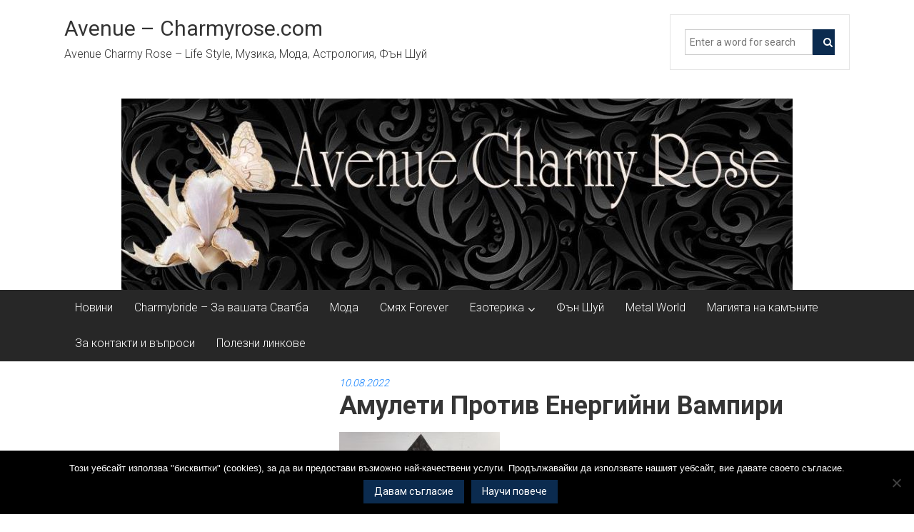

--- FILE ---
content_type: text/html; charset=UTF-8
request_url: https://avenue-charmyrose.com/amuleti-protiv-energiini-vampiri/amuleti-zashtita-prechistvane/
body_size: 7418
content:
<!DOCTYPE html><html dir="ltr" lang="bg-BG" prefix="og: https://ogp.me/ns#" xmlns:og="http://ogp.me/ns#" xmlns:fb="http://ogp.me/ns/fb#"><head><style>img.lazy{min-height:1px}</style><link href="https://avenue-charmyrose.com/wp-content/plugins/w3-total-cache/pub/js/lazyload.min.js" as="script"><meta charset="UTF-8"><meta name="viewport" content="width=device-width, initial-scale=1"><link rel="profile" href="https://gmpg.org/xfn/11"><link media="all" href="https://avenue-charmyrose.com/wp-content/cache/autoptimize/css/autoptimize_fc70d4118808048ff8c4475adc93b66c.css" rel="stylesheet"><title>Амулети против енергийни вампири | Avenue - Charmyrose.com</title><meta name="description" content="Амулети против енергийни вампири" /><meta name="robots" content="max-image-preview:large" /><meta name="author" content="admin"/><link rel="canonical" href="https://avenue-charmyrose.com/amuleti-protiv-energiini-vampiri/amuleti-zashtita-prechistvane/" /><meta name="generator" content="All in One SEO (AIOSEO) 4.9.0" /><meta property="og:locale" content="bg_BG" /><meta property="og:site_name" content="Avenue - Charmyrose.com | Avenue Charmy Rose – Life Style, Музика, Мода, Астрология, Фън Шуй" /><meta property="og:type" content="article" /><meta property="og:title" content="Амулети против енергийни вампири | Avenue - Charmyrose.com" /><meta property="og:description" content="Амулети против енергийни вампири" /><meta property="og:url" content="https://avenue-charmyrose.com/amuleti-protiv-energiini-vampiri/amuleti-zashtita-prechistvane/" /><meta property="article:published_time" content="2022-08-10T19:16:38+00:00" /><meta property="article:modified_time" content="2022-08-10T19:16:52+00:00" /><meta name="twitter:card" content="summary" /><meta name="twitter:title" content="Амулети против енергийни вампири | Avenue - Charmyrose.com" /><meta name="twitter:description" content="Амулети против енергийни вампири" /><link rel='dns-prefetch' href='//fonts.googleapis.com' /><link rel="alternate" type="application/rss+xml" title="Avenue - Charmyrose.com &raquo; Поток" href="https://avenue-charmyrose.com/feed/" /><link rel="alternate" type="application/rss+xml" title="Avenue - Charmyrose.com &raquo; поток за коментари" href="https://avenue-charmyrose.com/comments/feed/" /><link rel="alternate" type="application/rss+xml" title="Avenue - Charmyrose.com &raquo; поток за коментари на Амулети против енергийни вампири" href="https://avenue-charmyrose.com/amuleti-protiv-energiini-vampiri/amuleti-zashtita-prechistvane/feed/" /> <!--noptimize--><script id="avenu-ready">
			window.advanced_ads_ready=function(e,a){a=a||"complete";var d=function(e){return"interactive"===a?"loading"!==e:"complete"===e};d(document.readyState)?e():document.addEventListener("readystatechange",(function(a){d(a.target.readyState)&&e()}),{once:"interactive"===a})},window.advanced_ads_ready_queue=window.advanced_ads_ready_queue||[];		</script>
		<!--/noptimize--><link rel='stylesheet' id='dashicons-css' href='https://avenue-charmyrose.com/wp-includes/css/dashicons.min.css' type='text/css' media='all' /><link rel='stylesheet' id='admin-bar-css' href='https://avenue-charmyrose.com/wp-includes/css/admin-bar.min.css' type='text/css' media='all' /><link rel='stylesheet' id='colornews-google-fonts-css' href='//fonts.googleapis.com/css?family=Roboto%3A400%2C300%2C700%2C900&#038;subset=latin%2Clatin-ext&#038;display=swap' type='text/css' media='all' /> <script type="text/javascript" id="cookie-notice-front-js-before">var cnArgs = {"ajaxUrl":"https:\/\/avenue-charmyrose.com\/wp-admin\/admin-ajax.php","nonce":"dc2b266ab0","hideEffect":"fade","position":"bottom","onScroll":true,"onScrollOffset":100,"onClick":false,"cookieName":"cookie_notice_accepted","cookieTime":2592000,"cookieTimeRejected":2592000,"globalCookie":false,"redirection":false,"cache":true,"revokeCookies":false,"revokeCookiesOpt":"automatic"};</script> <script type="text/javascript" src="https://avenue-charmyrose.com/wp-includes/js/jquery/jquery.min.js" id="jquery-core-js"></script> <!--[if lte IE 8]> <script type="text/javascript" src="https://avenue-charmyrose.com/wp-content/themes/colornews/js/html5shiv.js" id="html5shiv-js"></script> <![endif]--> <script type="text/javascript" id="foobox-free-min-js-before">/* Run FooBox FREE (v2.7.35) */
var FOOBOX = window.FOOBOX = {
	ready: true,
	disableOthers: false,
	o: {wordpress: { enabled: true }, countMessage:'image %index of %total', captions: { dataTitle: ["captionTitle","title"], dataDesc: ["captionDesc","description"] }, rel: '', excludes:'.fbx-link,.nofoobox,.nolightbox,a[href*="pinterest.com/pin/create/button/"]', affiliate : { enabled: false }},
	selectors: [
		".foogallery-container.foogallery-lightbox-foobox", ".foogallery-container.foogallery-lightbox-foobox-free", ".gallery", ".wp-block-gallery", ".wp-caption", ".wp-block-image", "a:has(img[class*=wp-image-])", ".foobox"
	],
	pre: function( $ ){
		// Custom JavaScript (Pre)
		
	},
	post: function( $ ){
		// Custom JavaScript (Post)
		
		// Custom Captions Code
		
	},
	custom: function( $ ){
		// Custom Extra JS
		
	}
};</script> <link rel="https://api.w.org/" href="https://avenue-charmyrose.com/wp-json/" /><link rel="alternate" title="JSON" type="application/json" href="https://avenue-charmyrose.com/wp-json/wp/v2/media/7198" /><link rel="EditURI" type="application/rsd+xml" title="RSD" href="https://avenue-charmyrose.com/xmlrpc.php?rsd" /><link rel='shortlink' href='https://avenue-charmyrose.com/?p=7198' /><link rel="alternate" title="oEmbed (JSON)" type="application/json+oembed" href="https://avenue-charmyrose.com/wp-json/oembed/1.0/embed?url=https%3A%2F%2Favenue-charmyrose.com%2Famuleti-protiv-energiini-vampiri%2Famuleti-zashtita-prechistvane%2F" /><link rel="alternate" title="oEmbed (XML)" type="text/xml+oembed" href="https://avenue-charmyrose.com/wp-json/oembed/1.0/embed?url=https%3A%2F%2Favenue-charmyrose.com%2Famuleti-protiv-energiini-vampiri%2Famuleti-zashtita-prechistvane%2F&#038;format=xml" /> <script type="text/javascript">var _statcounter = _statcounter || [];
			_statcounter.push({"tags": {"author": "admin"}});</script> <link rel="icon" href="https://avenue-charmyrose.com/wp-content/uploads/2023/08/cropped-avenue-charmyrose-favicon-32x32.jpg" sizes="32x32" /><link rel="icon" href="https://avenue-charmyrose.com/wp-content/uploads/2023/08/cropped-avenue-charmyrose-favicon-192x192.jpg" sizes="192x192" /><link rel="apple-touch-icon" href="https://avenue-charmyrose.com/wp-content/uploads/2023/08/cropped-avenue-charmyrose-favicon-180x180.jpg" /><meta name="msapplication-TileImage" content="https://avenue-charmyrose.com/wp-content/uploads/2023/08/cropped-avenue-charmyrose-favicon-270x270.jpg" /><meta property="og:locale" content="bg_BG"/><meta property="og:site_name" content="Avenue - Charmyrose.com"/><meta property="og:title" content="Амулети против енергийни вампири"/><meta property="og:url" content="https://avenue-charmyrose.com/amuleti-protiv-energiini-vampiri/amuleti-zashtita-prechistvane/"/><meta property="og:type" content="article"/><meta property="og:description" content="Амулети против енергийни вампири"/><meta itemprop="name" content="Амулети против енергийни вампири"/><meta itemprop="headline" content="Амулети против енергийни вампири"/><meta itemprop="description" content="Амулети против енергийни вампири"/><meta itemprop="author" content="admin"/><meta name="twitter:title" content="Амулети против енергийни вампири"/><meta name="twitter:url" content="https://avenue-charmyrose.com/amuleti-protiv-energiini-vampiri/amuleti-zashtita-prechistvane/"/><meta name="twitter:description" content="Амулети против енергийни вампири"/><meta name="twitter:card" content="summary_large_image"/></head><body class="attachment wp-singular attachment-template-default single single-attachment postid-7198 attachmentid-7198 attachment-jpeg custom-background wp-embed-responsive wp-theme-colornews cookies-not-set left-sidebar wide aa-prefix-avenu-"><div id="page" class="hfeed site"> <a class="skip-link screen-reader-text" href="#main">Skip to content</a><header id="masthead" class="site-header" role="banner"><div class="top-header-wrapper clearfix"><div class="tg-container"><div class="tg-inner-wrap"></div></div></div><div class="middle-header-wrapper  clearfix"><div class="tg-container"><div class="tg-inner-wrap"><div id="header-text" class=""><h3 id="site-title"> <a href="https://avenue-charmyrose.com/" title="Avenue &#8211; Charmyrose.com" rel="home">Avenue &#8211; Charmyrose.com</a></h3><p id="site-description">Avenue Charmy Rose – Life Style, Музика, Мода, Астрология, Фън Шуй</p></div><div class="header-advertise"><aside id="search-5" class="widget widget_search"><form role="search" action="https://avenue-charmyrose.com/" class="searchform" method="get"> <input type="text" placeholder="Enter a word for search" class="search-field" value="" name="s"> <button class="searchsubmit" name="submit" type="submit"><i class="fa fa-search"></i></button></form></aside></div></div></div></div><div id="wp-custom-header" class="wp-custom-header"><div class="header-image-wrap"><img src="data:image/svg+xml,%3Csvg%20xmlns='http://www.w3.org/2000/svg'%20viewBox='0%200%20940%20268'%3E%3C/svg%3E" data-src="https://avenue-charmyrose.com/wp-content/uploads/2016/07/cropped-cropped-avenue-new-banner.jpg" class="header-image lazy" width="940" height="268" alt="Avenue &#8211; Charmyrose.com"></div></div><div class="bottom-header-wrapper clearfix"><div class="bottom-arrow-wrap"><div class="tg-container"><div class="tg-inner-wrap"><nav id="site-navigation" class="main-navigation clearfix" role="navigation"><div class="menu-toggle hide">Menu</div><ul id="nav" class="menu"><li id="menu-item-5129" class="menu-item menu-item-type-taxonomy menu-item-object-category menu-item-5129"><a href="https://avenue-charmyrose.com/category/novini/">Новини</a></li><li id="menu-item-5130" class="menu-item menu-item-type-taxonomy menu-item-object-category menu-item-5130"><a href="https://avenue-charmyrose.com/category/charmybride-za-vashata-svatba/">Charmybride &#8211; За вашата Сватба</a></li><li id="menu-item-5131" class="menu-item menu-item-type-taxonomy menu-item-object-category menu-item-5131"><a href="https://avenue-charmyrose.com/category/moda/">Мода</a></li><li id="menu-item-5132" class="menu-item menu-item-type-taxonomy menu-item-object-category menu-item-5132"><a href="https://avenue-charmyrose.com/category/smyah-forever/">Смях Forever</a></li><li id="menu-item-5133" class="menu-item menu-item-type-taxonomy menu-item-object-category menu-item-has-children menu-item-5133"><a href="https://avenue-charmyrose.com/category/ezoterika/">Езотерика</a><ul class="sub-menu"><li id="menu-item-5134" class="menu-item menu-item-type-taxonomy menu-item-object-category menu-item-5134"><a href="https://avenue-charmyrose.com/category/ezoterika/astrologiya/">Астрология</a></li><li id="menu-item-5135" class="menu-item menu-item-type-taxonomy menu-item-object-category menu-item-5135"><a href="https://avenue-charmyrose.com/category/ezoterika/aromoterapiya/">Аромотерапия</a></li></ul></li><li id="menu-item-5136" class="menu-item menu-item-type-taxonomy menu-item-object-category menu-item-5136"><a href="https://avenue-charmyrose.com/category/fan-shuy/">Фън Шуй</a></li><li id="menu-item-5137" class="menu-item menu-item-type-taxonomy menu-item-object-category menu-item-5137"><a href="https://avenue-charmyrose.com/category/metal-world/">Metal World</a></li><li id="menu-item-5138" class="menu-item menu-item-type-taxonomy menu-item-object-category menu-item-5138"><a href="https://avenue-charmyrose.com/category/bizhuta/magiyata-na-kamanite/">Магията на камъните</a></li><li id="menu-item-5139" class="menu-item menu-item-type-post_type menu-item-object-page menu-item-5139"><a href="https://avenue-charmyrose.com/%d0%b7%d0%b0-%d0%ba%d0%be%d0%bd%d1%82%d0%b0%d0%ba%d1%82%d0%b8%d0%b2%d1%8a%d0%bf%d1%80%d0%be%d1%81%d0%b8-%d0%b8-%d0%be%d1%82%d0%b3%d0%be%d0%b2%d0%be%d1%80%d0%b8/">За контакти и въпроси</a></li><li id="menu-item-5140" class="menu-item menu-item-type-post_type menu-item-object-page menu-item-5140"><a href="https://avenue-charmyrose.com/polezni-linkove/">Полезни линкове</a></li></ul></nav></div></div></div></div></header><div id="main" class="clearfix"><div class="tg-container"><div class="tg-inner-wrap clearfix"><div id="main-content-section clearfix"><div id="primary"><article id="post-7198" class="post-7198 attachment type-attachment status-inherit hentry"><div class="figure-cat-wrap "></div> <span class="posted-on"><a href="https://avenue-charmyrose.com/amuleti-protiv-energiini-vampiri/amuleti-zashtita-prechistvane/" title="19:16" rel="bookmark"><time class="entry-date published" datetime="2022-08-10T19:16:38+00:00">10.08.2022</time><time class="updated" datetime="2022-08-10T19:16:52+00:00">10.08.2022</time></a></span><header class="entry-header"><h1 class="entry-title"> Амулети против енергийни вампири</h1></header><div class="entry-content"><p class="attachment"><a href='https://avenue-charmyrose.com/wp-content/uploads/2022/08/amuleti-zashtita-prechistvane-scaled.jpg'><img decoding="async" width="225" height="300" src="data:image/svg+xml,%3Csvg%20xmlns='http://www.w3.org/2000/svg'%20viewBox='0%200%20225%20300'%3E%3C/svg%3E" data-src="https://avenue-charmyrose.com/wp-content/uploads/2022/08/amuleti-zashtita-prechistvane-225x300.jpg" class="attachment-medium size-medium lazy" alt="Амулети против енергийни вампири" data-srcset="https://avenue-charmyrose.com/wp-content/uploads/2022/08/amuleti-zashtita-prechistvane-225x300.jpg 225w, https://avenue-charmyrose.com/wp-content/uploads/2022/08/amuleti-zashtita-prechistvane-768x1024.jpg 768w, https://avenue-charmyrose.com/wp-content/uploads/2022/08/amuleti-zashtita-prechistvane-1152x1536.jpg 1152w, https://avenue-charmyrose.com/wp-content/uploads/2022/08/amuleti-zashtita-prechistvane-1536x2048.jpg 1536w, https://avenue-charmyrose.com/wp-content/uploads/2022/08/amuleti-zashtita-prechistvane-scaled.jpg 1920w" data-sizes="(max-width: 225px) 100vw, 225px" /></a></p></div></article><nav class="navigation post-navigation clearfix" role="navigation"><h3 class="screen-reader-text">Post navigation</h3><div class="nav-links"><div class="nav-previous"><a href="https://avenue-charmyrose.com/amuleti-protiv-energiini-vampiri/" rel="prev">Амулети против енергийни вампири</a></div></div></nav><div class="related-post-wrapper"><h3 class="title-block-wrap clearfix"> <span class="block-title"> <span><i class="fa fa-thumbs-up"></i>Разгледайте още</span> </span></h3><div class="related-posts clearfix"><div class="tg-column-wrapper"><div class="single-related-posts tg-column-3"><div class="related-posts-thumbnail"> <a href="https://avenue-charmyrose.com/kakvi-sa-vashite-kamani-na-kasmeta-ako-ste-rodeni-v-nedelya/" title="Какви са вашите камъни на късмета ако сте родени в неделя"> <img width="345" height="265" src="data:image/svg+xml,%3Csvg%20xmlns='http://www.w3.org/2000/svg'%20viewBox='0%200%20345%20265'%3E%3C/svg%3E" data-src="https://avenue-charmyrose.com/wp-content/uploads/2016/12/sveshtnik-slunchev-kamuk-345x265.jpg" class="attachment-colornews-featured-post-medium size-colornews-featured-post-medium wp-post-image lazy" alt="Свещник Слънчев камък- идеалния подарък за роден в неделя човек, съчетаващ силата на камъка и енергията на пламъка" decoding="async" /> </a></div><div class="article-content"><h3 class="entry-title"> <a href="https://avenue-charmyrose.com/kakvi-sa-vashite-kamani-na-kasmeta-ako-ste-rodeni-v-nedelya/" rel="bookmark" title="Какви са вашите камъни на късмета ако сте родени в неделя">Какви са вашите камъни на късмета ако сте родени в неделя</a></h3><div class="below-entry-meta"> <span class="posted-on"><a href="https://avenue-charmyrose.com/kakvi-sa-vashite-kamani-na-kasmeta-ako-ste-rodeni-v-nedelya/" title="20:37" rel="bookmark"><i class="fa fa-calendar-o"></i> <time class="entry-date published" datetime="2016-12-03T20:37:56+00:00">03.12.2016</time></a></span> <span class="byline"><span class="author vcard"><i class="fa fa-user"></i><a class="url fn n" href="https://avenue-charmyrose.com/author/admin/" title="admin">admin</a></span></span> <span class="comments"><i class="fa fa-comment"></i><a href="https://avenue-charmyrose.com/kakvi-sa-vashite-kamani-na-kasmeta-ako-ste-rodeni-v-nedelya/#respond">0</a></span></div></div></div><div class="single-related-posts tg-column-3"><div class="related-posts-thumbnail"> <a href="https://avenue-charmyrose.com/kak-da-privlechem-kusmet-pi-xiu/" title="Как да привлечем късмет с Пиксиу / Pi Xiu"> <img width="345" height="265" src="data:image/svg+xml,%3Csvg%20xmlns='http://www.w3.org/2000/svg'%20viewBox='0%200%20345%20265'%3E%3C/svg%3E" data-src="https://avenue-charmyrose.com/wp-content/uploads/2022/10/pi-xiu-thumb-345x265.jpg" class="attachment-colornews-featured-post-medium size-colornews-featured-post-medium wp-post-image lazy" alt="Как да привлечем късмет с Пиксиу / Pi Xiu" decoding="async" /> </a></div><div class="article-content"><h3 class="entry-title"> <a href="https://avenue-charmyrose.com/kak-da-privlechem-kusmet-pi-xiu/" rel="bookmark" title="Как да привлечем късмет с Пиксиу / Pi Xiu">Как да привлечем късмет с Пиксиу / Pi Xiu</a></h3><div class="below-entry-meta"> <span class="posted-on"><a href="https://avenue-charmyrose.com/kak-da-privlechem-kusmet-pi-xiu/" title="15:20" rel="bookmark"><i class="fa fa-calendar-o"></i> <time class="entry-date published" datetime="2022-10-27T15:20:01+00:00">27.10.2022</time></a></span> <span class="byline"><span class="author vcard"><i class="fa fa-user"></i><a class="url fn n" href="https://avenue-charmyrose.com/author/admin/" title="admin">admin</a></span></span> <span class="comments"><i class="fa fa-comment"></i><a href="https://avenue-charmyrose.com/kak-da-privlechem-kusmet-pi-xiu/#respond">0</a></span></div></div></div><div class="single-related-posts tg-column-3"><div class="related-posts-thumbnail"> <a href="https://avenue-charmyrose.com/avanturin-kamukut-koito-pazi-puteshestvenicite/" title="Авантюрин &#8211; камъкът който пази пътешествениците"> <img width="300" height="225" src="data:image/svg+xml,%3Csvg%20xmlns='http://www.w3.org/2000/svg'%20viewBox='0%200%20300%20225'%3E%3C/svg%3E" data-src="https://avenue-charmyrose.com/wp-content/uploads/2010/05/crystals_tumbled_blue_aventurine_300x225.jpg" class="attachment-colornews-featured-post-medium size-colornews-featured-post-medium wp-post-image lazy" alt="" decoding="async" /> </a></div><div class="article-content"><h3 class="entry-title"> <a href="https://avenue-charmyrose.com/avanturin-kamukut-koito-pazi-puteshestvenicite/" rel="bookmark" title="Авантюрин &#8211; камъкът който пази пътешествениците">Авантюрин &#8211; камъкът който пази пътешествениците</a></h3><div class="below-entry-meta"> <span class="posted-on"><a href="https://avenue-charmyrose.com/avanturin-kamukut-koito-pazi-puteshestvenicite/" title="11:00" rel="bookmark"><i class="fa fa-calendar-o"></i> <time class="entry-date published" datetime="2020-05-08T11:00:12+00:00">08.05.2020</time></a></span> <span class="byline"><span class="author vcard"><i class="fa fa-user"></i><a class="url fn n" href="https://avenue-charmyrose.com/author/admin/" title="admin">admin</a></span></span> <span class="comments"><i class="fa fa-comment"></i><a href="https://avenue-charmyrose.com/avanturin-kamukut-koito-pazi-puteshestvenicite/#respond">0</a></span></div></div></div></div></div></div><div id="comments" class="comments-area"><div id="respond" class="comment-respond"><h3 id="reply-title" class="comment-reply-title">Вашият коментар <small><a rel="nofollow" id="cancel-comment-reply-link" href="/amuleti-protiv-energiini-vampiri/amuleti-zashtita-prechistvane/#respond" style="display:none;">Отказ</a></small></h3><form action="https://avenue-charmyrose.com/wp-comments-post.php" method="post" id="commentform" class="comment-form"><p class="comment-notes"><span id="email-notes">Вашият имейл адрес няма да бъде публикуван.</span> <span class="required-field-message">Задължителните полета са отбелязани с <span class="required">*</span></span></p><p class="comment-form-comment"><label for="comment">Коментар: <span class="required">*</span></label><textarea id="comment" name="comment" cols="45" rows="8" maxlength="65525" required></textarea></p><p class="comment-form-author"><label for="author">Име <span class="required">*</span></label> <input id="author" name="author" type="text" value="" size="30" maxlength="245" autocomplete="name" required /></p><p class="comment-form-email"><label for="email">Имейл <span class="required">*</span></label> <input id="email" name="email" type="email" value="" size="30" maxlength="100" aria-describedby="email-notes" autocomplete="email" required /></p><p class="comment-form-url"><label for="url">Интернет страница</label> <input id="url" name="url" type="url" value="" size="30" maxlength="200" autocomplete="url" /></p><p><div align="left"> <img class="lazy" id="blcap_img" src="data:image/svg+xml,%3Csvg%20xmlns='http://www.w3.org/2000/svg'%20viewBox='0%200%20200%2050'%3E%3C/svg%3E" data-src="https://avenue-charmyrose.com?bcapact=gen&#038;id=C314220918417685086718526" width="200" height="50" alt="Blue Captcha Image" title="Click to refresh Captcha Image" onclick="blcap_refresh_captcha();" onmouseover="style.cursor='pointer';" /><br /><span onclick="blcap_refresh_captcha();" title="Click to refresh Captcha Image" onmouseout="style.color='black';style.cursor='';" onmouseover="style.color='red';style.cursor='pointer';">Refresh</span><br /><br /><p class="comment-form-captcha"><label for="user_captcha">Код за сигурност</label> <span class="required">*</span> <input type="text" name="user_captcha" id="user_captcha" title="Enter Captcha here" value="" size="15" aria-required="true" /><br /> <input type="hidden" name="captcha_id" value="C314220918417685086718526" /></p></div></p> <script language="javascript">var blcap_refno = 0;
	function blcap_refresh_captcha()
	{
		var im = new Image();
		blcap_refno = blcap_refno + 1;
		im.src = "https://avenue-charmyrose.com?bcapact=gen&id=C314220918417685086718526&refresh=" + blcap_refno;
		document.getElementById ("blcap_img").src = im.src;
	}</script> <p class="form-submit"><input name="submit" type="submit" id="submit" class="submit" value="Публикуване" /> <input type='hidden' name='comment_post_ID' value='7198' id='comment_post_ID' /> <input type='hidden' name='comment_parent' id='comment_parent' value='0' /></p></form></div></div></div><div id="secondary"></div></div></div></div></div><footer id="colophon"><div id="bottom-footer"><div class="tg-container"><div class="tg-inner-wrap"><div class="copy-right">Copyright &copy; 2026 <a href="https://avenue-charmyrose.com/" title="Avenue &#8211; Charmyrose.com" ><span>Avenue &#8211; Charmyrose.com</span></a>. All rights reserved.&nbsp;Theme: <a href="https://themegrill.com/themes/colornews" target="_blank" title="ColorNews" rel="nofollow"><span>ColorNews</span></a> by ThemeGrill. Powered by <a href="https://wordpress.org" target="_blank" title="WordPress" rel="nofollow"><span>WordPress</span></a>.</div></div></div></div></footer> <a href="#masthead" id="scroll-up"><i class="fa fa-arrow-up"></i></a></div> <script type="speculationrules">{"prefetch":[{"source":"document","where":{"and":[{"href_matches":"\/*"},{"not":{"href_matches":["\/wp-*.php","\/wp-admin\/*","\/wp-content\/uploads\/*","\/wp-content\/*","\/wp-content\/plugins\/*","\/wp-content\/themes\/colornews\/*","\/*\\?(.+)"]}},{"not":{"selector_matches":"a[rel~=\"nofollow\"]"}},{"not":{"selector_matches":".no-prefetch, .no-prefetch a"}}]},"eagerness":"conservative"}]}</script>  <script type="text/javascript" id="kk-star-ratings-js-extra">var kk_star_ratings = {"action":"kk-star-ratings","endpoint":"https:\/\/avenue-charmyrose.com\/wp-admin\/admin-ajax.php","nonce":"ecc67105ac"};</script> <script type="text/javascript" id="heateor_sss_sharing_js-js-before">function heateorSssLoadEvent(e) {var t=window.onload;if (typeof window.onload!="function") {window.onload=e}else{window.onload=function() {t();e()}}};	var heateorSssSharingAjaxUrl = 'https://avenue-charmyrose.com/wp-admin/admin-ajax.php', heateorSssCloseIconPath = 'https://avenue-charmyrose.com/wp-content/plugins/sassy-social-share/public/../images/close.png', heateorSssPluginIconPath = 'https://avenue-charmyrose.com/wp-content/plugins/sassy-social-share/public/../images/logo.png', heateorSssHorizontalSharingCountEnable = 0, heateorSssVerticalSharingCountEnable = 0, heateorSssSharingOffset = -10; var heateorSssMobileStickySharingEnabled = 0;var heateorSssCopyLinkMessage = "Link copied.";var heateorSssUrlCountFetched = [], heateorSssSharesText = 'Shares', heateorSssShareText = 'Share';function heateorSssPopup(e) {window.open(e,"popUpWindow","height=400,width=600,left=400,top=100,resizable,scrollbars,toolbar=0,personalbar=0,menubar=no,location=no,directories=no,status")}</script> <!--noptimize--><script>!function(){window.advanced_ads_ready_queue=window.advanced_ads_ready_queue||[],advanced_ads_ready_queue.push=window.advanced_ads_ready;for(var d=0,a=advanced_ads_ready_queue.length;d<a;d++)advanced_ads_ready(advanced_ads_ready_queue[d])}();</script><!--/noptimize--><div id="cookie-notice" role="dialog" class="cookie-notice-hidden cookie-revoke-hidden cn-position-bottom" aria-label="Cookie Notice" style="background-color: rgba(0,0,0,1);"><div class="cookie-notice-container" style="color: #fff"><span id="cn-notice-text" class="cn-text-container">Този уебсайт използва "бисквитки" (cookies), за да ви предостави възможно най-качествени услуги. Продължавайки да използвате нашият уебсайт, вие давате своето съгласие.</span><span id="cn-notice-buttons" class="cn-buttons-container"><button id="cn-accept-cookie" data-cookie-set="accept" class="cn-set-cookie cn-button cn-button-custom button" aria-label="Давам съгласие">Давам съгласие</button><button data-link-url="https://avenue-charmyrose.com/privacy/" data-link-target="_blank" id="cn-more-info" class="cn-more-info cn-button cn-button-custom button" aria-label="Научи повече">Научи повече</button></span><button id="cn-close-notice" data-cookie-set="accept" class="cn-close-icon" aria-label="No"></button></div></div>  <script defer src="https://avenue-charmyrose.com/wp-content/cache/autoptimize/js/autoptimize_c0b8cf9aa6814a538518a6c0330aec2b.js"></script><script>window.w3tc_lazyload=1,window.lazyLoadOptions={elements_selector:".lazy",callback_loaded:function(t){var e;try{e=new CustomEvent("w3tc_lazyload_loaded",{detail:{e:t}})}catch(a){(e=document.createEvent("CustomEvent")).initCustomEvent("w3tc_lazyload_loaded",!1,!1,{e:t})}window.dispatchEvent(e)}}</script><script async src="https://avenue-charmyrose.com/wp-content/plugins/w3-total-cache/pub/js/lazyload.min.js"></script></body></html>
<!--
Performance optimized by W3 Total Cache. Learn more: https://www.boldgrid.com/w3-total-cache/

Page Caching using Disk: Enhanced 
Lazy Loading
Minified using Disk
Database Caching using Disk

Served from: avenue-charmyrose.com @ 2026-01-15 20:24:32 by W3 Total Cache
-->